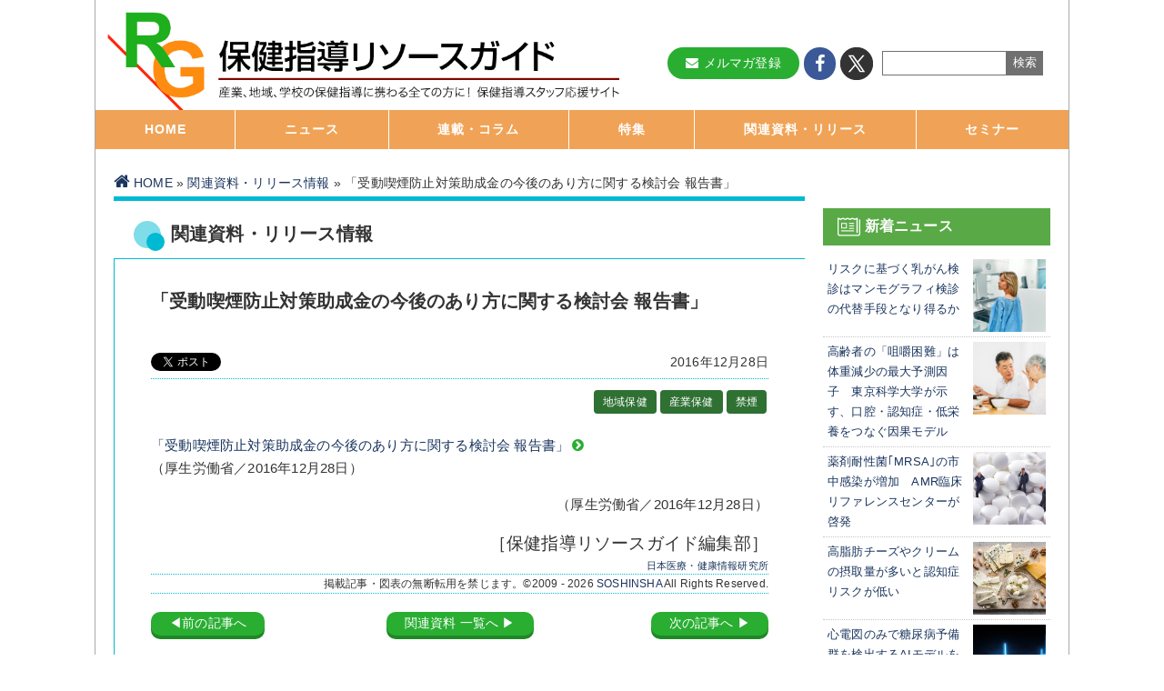

--- FILE ---
content_type: text/html; charset=UTF-8
request_url: https://tokuteikenshin-hokensidou.jp/reference/2016/12/post-422.php
body_size: 36916
content:
<!DOCTYPE html>
<html lang="ja">
<head prefix="og: https://ogp.me/ns# fb: https://ogp.me/ns/fb# article: https://ogp.me/ns/article#">
<meta charset="UTF-8">
<meta http-equiv="X-UA-Compatible" content="IE=edge">
<meta name="title" content='「受動喫煙防止対策助成金の今後のあり方に関する検討会 報告書」 | 関連資料・リリース情報 | 保健指導リソースガイド'>
<meta name="description" content='（厚生労働省／2016年12月28日）'>
<meta name="keywords" content="特定保健指導,健診 検診,産業保健,地域保健,学校保健,メンタルヘルス">
<meta name="viewport" content="width=device-width, initial-scale=1">
<!-- ▼ SNS ▼ -->
<meta property="og:site_name" content="保健指導リソースガイド">
<meta property="og:title" content='「受動喫煙防止対策助成金の今後のあり方に関する検討会 報告書」 | 関連資料・リリース情報 | 保健指導リソースガイド'>
<meta property="og:type" content="article">
<meta property="og:url" content='/reference/2016/12/post-422.php'>






<meta property="og:image" content="/images/icon-hrg-news.png" />



<meta property="og:description" content='（厚生労働省／2016年12月28日）'>
<meta property="og:locale" content="ja_JP">
<!-- ▲ SNS ▲ -->

<link rel="icon" href="/favicon.ico">
<link rel="apple-touch-icon-precomposed" href="/images/hoken-rg-logo.jpg">
<link rel="alternate" type="application/rss+xml" href="">
<link rel="stylesheet" href='/css/reset.css?d=2612004519' media="all">
<link rel="stylesheet" href='/css/common.css?d=2612004519' media="all">

<link rel="stylesheet" href='/css/sub.css?d=2612004519' media="all">








<link href="https://maxcdn.bootstrapcdn.com/font-awesome/4.7.0/css/font-awesome.min.css" rel="stylesheet" integrity="sha384-wvfXpqpZZVQGK6TAh5PVlGOfQNHSoD2xbE+QkPxCAFlNEevoEH3Sl0sibVcOQVnN" crossorigin="anonymous">

<link rel="preconnect" href="https://fonts.googleapis.com">
<link rel="preconnect" href="https://fonts.gstatic.com" crossorigin="">
<link href="https://fonts.googleapis.com/css2?family=Kosugi&amp;display=swap" rel="stylesheet">

<link rel="stylesheet" href='/css/print.css' media="print">
<link rel="shortcut icon" href="/favicon.ico" type="img/x-icon">
<title>「受動喫煙防止対策助成金の今後のあり方に関する検討会 報告書」 | 関連資料・リリース情報 | 保健指導リソースガイド</title>
<!-- Google Tag Manager -->
<script>(function(w,d,s,l,i){w[l]=w[l]||[];w[l].push({'gtm.start':
  new Date().getTime(),event:'gtm.js'});var f=d.getElementsByTagName(s)[0],
  j=d.createElement(s),dl=l!='dataLayer'?'&l='+l:'';j.async=true;j.src=
  'https://www.googletagmanager.com/gtm.js?id='+i+dl;f.parentNode.insertBefore(j,f);
  })(window,document,'script','dataLayer','GTM-KWBV4S5');</script>
  <!-- End Google Tag Manager -->
  
  <script src="https://ajax.googleapis.com/ajax/libs/jquery/1.12.4/jquery.min.js" type="text/javascript"></script>
  <script src="https://cdnjs.cloudflare.com/ajax/libs/jquery-easing/1.4.1/jquery.easing.min.js"></script>
  <!-- ▼ Googleadmanager ▼ -->
  <script async src="https://securepubads.g.doubleclick.net/tag/js/gpt.js"></script>
  <script>
      window.googletag = window.googletag || {cmd: []};
  </script>
  <script>
  
   // GPT スロット
   var gptAdSlots = [];
   googletag.cmd.push(function() {
  
     // サイズ マッピング オブジェクトを定義。addSize の最初のパラメータは
     // ビューポートのサイズ、2 番目のパラメータは使用できる広告サイズのリストです。
     var mapping = googletag.sizeMapping().
  
  
     // 一般的なモバイルバナー フォーマットをいずれも受け入れる
     addSize([320, 400], [[234, 60],[250,250]]). 
          
     // 上のマッピングと同じ幅で、高さの違うもの
     addSize([320, 700], [[234, 60],[250, 250]]).
  
     // 横向きのタブレット
     addSize([500, 200],[[468, 60],[250, 250]]). 
  
     // パソコン
     addSize([1050, 200], [[468, 60],[250, 250]]).build();
  
     // GPT スロットを定義
     gptAdSlots[0] = googletag.defineSlot('/3125641/hrg-side-top', [250, 250], 'div-gpt-ad-1497000413925-0').defineSizeMapping(mapping).addService(googletag.pubads());
                     googletag.defineSlot('/3125641/hrg-side-middle', [250, 250], 'div-gpt-ad-1497000413925-1').defineSizeMapping(mapping).addService(googletag.pubads());
                     googletag.defineSlot('/3125641/hrg-side-bottom', [250, 250], 'div-gpt-ad-1497000413925-2').defineSizeMapping(mapping).addService(googletag.pubads());
                     googletag.defineSlot('/3125641/yokonaga_ad', [[234, 60], [468, 60]], 'div-gpt-ad-1575014032465-0').defineSizeMapping(mapping).addService(googletag.pubads());
                     googletag.defineSlot('/3125641/hrg-top-up', [250, 250], 'div-gpt-ad-1687157446726-0').defineSizeMapping(mapping).addService(googletag.pubads());
                     googletag.defineSlot('/3125641/hrg-top-downn', [250, 250], 'div-gpt-ad-1687157485307-0').defineSizeMapping(mapping).addService(googletag.pubads());
                     googletag.defineSlot('/3125641/hrg_health_service', [250, 250], 'div-gpt-ad-1701397925961-0').defineSizeMapping(mapping).addService(googletag.pubads());
                     googletag.defineSlot('/3125641/hrg_health_service_right', [250, 250], 'div-gpt-ad-1701406570684-0').defineSizeMapping(mapping).addService(googletag.pubads());
                     googletag.defineSlot('/3125641/hrg_health_system', [250, 250], 'div-gpt-ad-1702360779613-0').defineSizeMapping(mapping).addService(googletag.pubads());
                     googletag.defineSlot('/3125641/hrg_health_system_right', [250, 250], 'div-gpt-ad-1702360813066-0').defineSizeMapping(mapping).addService(googletag.pubads());
                     googletag.defineSlot('/3125641/hrg_health_system2', [250, 250], 'div-gpt-ad-1710752498388-0').defineSizeMapping(mapping).addService(googletag.pubads());
                     googletag.defineSlot('/3125641/hrg_health_system_right2', [250, 250], 'div-gpt-ad-1710752549342-0').defineSizeMapping(mapping).addService(googletag.pubads());
                     googletag.defineSlot('/3125641/hrg_health_service2', [250, 250], 'div-gpt-ad-1710752586134-0').defineSizeMapping(mapping).addService(googletag.pubads());
                     googletag.defineSlot('/3125641/hrg_health_service_right2', [250, 250], 'div-gpt-ad-1710752635747-0').defineSizeMapping(mapping).addService(googletag.pubads());
                     googletag.defineSlot('/3125641/hrg_pamphlet_ad', [[234, 60], [468, 60]], 'div-gpt-ad-1726018414436-0').defineSizeMapping(mapping).addService(googletag.pubads());
                     googletag.defineSlot('/3125641/hrg_pamphlet_ad2', [[234, 60], [468, 60]], 'div-gpt-ad-1726018495678-0').defineSizeMapping(mapping).addService(googletag.pubads());
                     googletag.defineSlot('/3125641/hrg-top-downn2', [[250, 250]], 'div-gpt-ad-1738572864328-0').defineSizeMapping(mapping).addService(googletag.pubads());
                     googletag.defineSlot('/3125641/hrg-top-downn3', [[250, 250]], 'div-gpt-ad-1738572922258-0').defineSizeMapping(mapping).addService(googletag.pubads());
                     googletag.defineSlot('/3125641/hrg_mental_health_right', [[250, 250]], 'div-gpt-ad-1741049714406-0').defineSizeMapping(mapping).addService(googletag.pubads());
                     googletag.defineSlot('/3125641/hrg_mental_health_left', [[250, 250]], 'div-gpt-ad-1741049621139-0').defineSizeMapping(mapping).addService(googletag.pubads());
                     googletag.defineSlot('/3125641/hrg_mental_health_right2', [[250, 250]], 'div-gpt-ad-1741052032594-0').defineSizeMapping(mapping).addService(googletag.pubads());
                     googletag.defineSlot('/3125641/hrg_mental_health_left2', [[250, 250]], 'div-gpt-ad-1741051921820-0').defineSizeMapping(mapping).addService(googletag.pubads());
         
     googletag.pubads().enableSingleRequest();
  
     // 広告の取得を開始
     googletag.enableServices();
   });
  </script>
  <!-- ▲ Googleadmanager ▲ -->
  
  <!-- ▼ Googleadsence ▼ -->
  <script async src="https://pagead2.googlesyndication.com/pagead/js/adsbygoogle.js"></script>
  <script>
      $(window).load(function() {
        $('ins.adsbygoogle').each(function() {
          (adsbygoogle = window.adsbygoogle || []).push({});
        });
      });
    </script>
  <!-- ▲ Googleadsence ▲ -->
</head>

<body><!-- ▼ noscript ▼ -->
<noscript>
<div id="noscript">
当サイトを最適な状態で閲覧していただくにはブラウザのJavaScriptを有効にしてご利用下さい。<br />
JavaScriptを無効のままご覧いただいた場合、<b>メールフォームを送ることができません</b>。<br>
また、<b>正しい情報を取得できない場合がございます</b>。<br />
JavaScriptの設定を変更する方法はこちらをご覧ください。<br />
<a href="//www.yahoo-help.jp/app/noscript" target="_blank">Yahoo! Japanヘルプ「JavaScriptの設定方法」&#160;&#9654;</a>
</div>
</noscript>
<!-- ▲ noscript ▲ -->
<!-- ▼ container ▼ -->
<div id="container">

<div class="menu-button sp-only">
<a class="notscroll" href="#container"><i class="fa fa-bars" aria-hidden="true"></i> メニューを見る <i class="fa fa-chevron-circle-right" aria-hidden="true"></i></a>
</div>

<!-- ▼ ヘッダー ▼ -->
<header>
<div id="header">
<h1><a href="/"><img class="logo pc-only" src="/images/hrg-logo_ol.svg" alt="保健指導リソースガイド" ></a></h1>
<h1><a href="/"><img class="logo sp-only" src="/images/SP_hsrg_header.png" alt="保健指導リソースガイド"></a></h1>

<div class="top_btnmenu">
<!-- ▼ アイコン ▼ -->
<ul class="btn-icon">
<li class="mail_btn">
<a href="/mailmag.php" class="btn mail_tag">
<i class="fa fa-envelope" aria-hidden="true"></i>メルマガ登録
</a>
</li>
<li class="facebook">
<a href="http://www.facebook.com/hokensidou" target="_blank">
<i class="fa fa-facebook" aria-hidden="true"></i>
</a>
</li>
<li class="twitter">
<a href="https://twitter.com/hokenshido" target="_blank">
<img src="/images/hrg_x_icon.png" style="width: auto;height: auto;">
</a>
</li>
</ul>
<!-- ▲ アイコン ▲ -->

<!-- ▼ search box ▼ -->
<div class="mhlab-search">
<form id="cse-search-box" action="https://google.com/cse" accept-charset="UTF-8">
<input type="hidden" name="cx" value="000566050655723054641:xm9cizqptyu">
<input type="hidden" name="ie" value="UTF-8">
<input type="text" name="q" size="20" class="txt_sa" placeholder="">
<input type="submit" name="sa" value="検索" class="btn_sa">
</form>
</div>
<!-- ▲ search box ▲ -->
</div>
</div>
</header><!-- ▲ ヘッダー ▲ -->

<!-- ▼ PC用メニュー ▼ -->
<nav class="pc-only">
    <div id="nav" class="pc-only">
    <ul>
    <li><a href="/">HOME</a></li>
    <li><a href="/news/">ニュース</a></li>
    <li><a href="#">連載・コラム</a>
    <ul class="nav-sub_list">
    <li><a href="/article/">トピックス・レポート<br>
    保健指導にかかわるコラム／学会レポート</a></li>
    <li><a href="/opinion/">オピニオン<br>
    専門職の意見・提言</a></li>
    </ul>
    </li>
    <li><a href="#">特集</a>
    <ul class="nav-sub_list">
    <li><a href="/alc/">アルコールと保健指導</a></li>
    <li><a href="/health_system/">健康管理システム</a></li>
    <li><a href="/health_service/">健康支援サービス</a></li>
    <li><a href="/mental_health/">メンタルヘルスサービス</a></li>
    <li><a href="/info/4th_period.php">第４期特定健診・特定保健指導</a></li>   
    <li><a href="/compass/">産業保健師のコンパス</a></li>   
    <li><a href="/atlas/">保健指導アトラス</a></li>
    <li><a href="/info/ic_dp_bcp.php">災害／感染症／BCP対策</a></li>
    <li><a href="/news/covid19_feature.php">新型コロナと保健指導</a></li>
    <li><a href="/3min/">健診・予防３分間ラーニング</a></li>
    </ul>
    </li>
    <li><a href="/reference/">関連資料・リリース</a></li>
    <li><a href="/event/">セミナー</a></li>
    </ul>
    </div>
    </nav>
    <!-- ▲ PC用メニュー ▲ -->
    
    <!-- ▼ スマホ用メニュー ▼ -->
    <nav class="sp-only">
    <div class="menucon_box">
    <a href="/mailmag.php"><img src="/images/mail_sp_icon.png"></a>
    </div>
    <div class="sp_hamburger_menu">
    <input type="checkbox" id="sp_menu_check">
    <label for="sp_menu_check" class="sp_menu_btn"><span></span></label>
    <!--ここからメニュー-->
    <div class="sp_menu_content">
    
    <div class="mhlab-search">
    <form id="cse-search-box" action="https://google.com/cse" accept-charset="UTF-8">
    <input type="hidden" name="cx" value="000566050655723054641:xm9cizqptyu">
    <input type="hidden" name="ie" value="UTF-8">
    <input type="text" name="q" size="20" class="txt_sa" placeholder="Googleカスタム検索">
    <input type="submit" name="sa" value="検索" class="btn_sa">
    </form>
    </div>
    
    <ul class="sp_inmenu_box">
    <div class="sp_inmenu_title">ピックアップ</div>
    <li><a href="/info/4th_period.php">第4期特定健診・特定保健指導</a></li>
    <li><a href="/health_system/">健康管理システム</a></li>
    <li><a href="/health_service/">健康支援サービス</a></li>
    <li><a href="/mental_health/">メンタルヘルスサービス</a></li>
    <li><a href="/alc/index.php">アルコールと保健指導</a></li>
    <li><a href="/info/ic_dp_bcp.php">災害／感染症／BCP対策</a></li>
    <li><a href="/compass/">産業保健師のコンパス</a></li>   
    </ul>
    
    <ul style="margin-top: 3em;">
    <div class="sp_inmenu_title">メニュー</div>
    <li><a href="/news/">ニュース</a></li>
    <li><a href="/reference/">関連資料・リリース</a></li>
    <li><a href="/event/">講演会・セミナー情報</a></li>
    <li><a href="/article/">トピックス・レポート</a></li>
    <li><a href="/opinion/">オピニオン</a></li>
    <li><a href="/pamphlet/">資材・ツール</a></li>
    <li><a href="/info/001/">健診・検診</a></li>
    <li><a href="/info/002/">特定保健指導</a></li>
    <li><a href="/info/003/">産業保健</a></li>
    <li><a href="/info/004/">地域保健</a></li>
    <li><a href="/info/005/">学校保健</a></li>
    </ul>
    </div>
    <!--ここまでメニュー-->
    </div>
    </nav>
    <div class="menucon_out_box sp-only">
    <ul>
    <li><a href="/reference/"><i class="fa fa-book" aria-hidden="true"></i>関連資料</a></li>
    <li><a href="/event/"><i class="fa fa-calendar-o" aria-hidden="true"></i>セミナー</a></li>
    <li><a href="/opinion/"><i class="fa fa-file-text-o" aria-hidden="true"></i>オピニオン</a></li>
    </ul>
    </div>
    <!-- ▲ スマホ用メニュー ▲ -->
<!-- ▼ container-wrapper ▼ -->
<div id="content-wrap" class="clearfix">
<!-- ▼ パンくずリスト ▼ -->
<div id="breadcrumb">

<a class="home" href="/">HOME</a>&nbsp;&raquo;&nbsp;<a href="https://tokuteikenshin-hokensidou.jp/reference/">関連資料・リリース情報</a>&nbsp;&raquo;&nbsp;「受動喫煙防止対策助成金の今後のあり方に関する検討会 報告書」

</div>

<!-- ▲ パンくずリスト ▲ -->

<!-- ▼ 中央 ▼ -->
<main>
<div id="main" class="reference">

<div class="cornerTitle">

<!-- ▼ アドマネ横長 ▼ -->
<div class="ad_area_main">
<!-- /3125641/yokonaga_ad -->
<div id='div-gpt-ad-1575014032465-0'>
  <script>
    googletag.cmd.push(function() { googletag.display('div-gpt-ad-1575014032465-0'); });
  </script>
</div>
</div>
<!-- ▲ アドマネ横長 ▲ -->

<div class="title">関連資料・リリース情報</div>
</div>

<!-- ▼ main-wrap ▼ -->
<div class="main-wrap">

<!-- ▼ entryBody ▼ -->
<div class="entryBody">

<h1>「受動喫煙防止対策助成金の今後のあり方に関する検討会 報告書」</h1>

<div class="news-item clearfix">
<div id="fb-root"></div>
<script async defer crossorigin="anonymous" src="https://connect.facebook.net/ja_JP/sdk.js#xfbml=1&version=v17.0&appId=475422376587510&autoLogAppEvents=1" nonce="uSnmIYGL"></script>
<div class="fb-share-button" data-href="https://tokuteikenshin-hokensidou.jp/reference/2016/12/post-422.php" data-layout="button_count" data-size=""><a target="_blank" href="https://www.facebook.com/sharer/sharer.php?u=https://tokuteikenshin-hokensidou.jp/reference/2016/12/post-422.php&amp;src=sdkpreparse" class="fb-xfbml-parse-ignore">シェアする</a></div>

<div class="twitter"><a href="https://twitter.com/share" class="twitter-share-button" data-via="hokenshido">Tweet</a></div>

<div class="entryDate">2016年12月28日</div>
</div>

<!-- ▼  ▼ -->
<div class="nav-cat-kiji">
<nav>


<a href="https://tokuteikenshin-hokensidou.jp/reference/004/">地域保健</a>


<a href="https://tokuteikenshin-hokensidou.jp/reference/003/">産業保健</a>


<a href="https://tokuteikenshin-hokensidou.jp/reference/007/">禁煙</a>

</nav>
</div>
<!-- ▲  ▲ -->

<!-- ▼ 本文 ▼ -->
<div class="honbun">
<p><a href="http://www.mhlw.go.jp/stf/shingi2/0000146594.html" target="_blank">「受動喫煙防止対策助成金の今後のあり方に関する検討会 報告書」</a><br />
（厚生労働省／2016年12月28日）</p>
</div>
<div class="textR">
<p>（厚生労働省／2016年12月28日）</p>
</div>
<!-- ▲ 本文 ▲ -->

<div class="author">［保健指導リソースガイド編集部］</div>
<div style="font-size:8pt;text-align: right;"><a href="https://mhlab.jp/labo/" target="_blank">日本医療・健康情報研究所</a></div>
<div class="copyright">掲載記事・図表の無断転用を禁じます。&copy;2009 - 2026 <a href="http://mhlab.jp/sss/" target="_blank" class="no-link-img">SOSHINSHA</a> All Rights Reserved.</div>
<div class="sp_second_ad"></div>

<div class="pager">
<div class="button prev"><a href="https://tokuteikenshin-hokensidou.jp/reference/2016/12/post-420.php"></a></div>
<div class="button tolist pc-only"><a href="/reference/">関連資料 一覧へ&#160;&#9654;</a></div>
<div class="button next"><a href="https://tokuteikenshin-hokensidou.jp/reference/2016/12/post-423.php"></a></div>
</div>

</div>
<!-- ▲ entryBody ▲ -->

<!-- ▼ information ▼ -->
<div class="information">
<!-- ▼ 関連情報 ▼ -->

<h2>「禁煙」に関する資料・リリース</h2>
<dl class="news-list">

<dt class="pc-only">2026年01月15日</dt>
<dd><a href="https://tokuteikenshin-hokensidou.jp/reference/2026/01/6-45.php">令和6年度「喫煙環境に関する実態調査」の概況</a></dd>

<dt class="pc-only">2025年12月03日</dt>
<dd><a href="https://tokuteikenshin-hokensidou.jp/reference/2025/12/post-1196.php">令和６年「国民健康・栄養調査」の結果</a></dd>

<dt class="pc-only">2025年09月18日</dt>
<dd><a href="https://tokuteikenshin-hokensidou.jp/reference/2025/09/post-1184.php">メタボ健診制度で国保加入現役世代の健康改善</a></dd>

<dt class="pc-only">2025年08月27日</dt>
<dd><a href="https://tokuteikenshin-hokensidou.jp/reference/2025/08/post-1177.php">令和７年度健康増進普及月間特設ページ</a></dd>

<dt class="pc-only">2025年07月24日</dt>
<dd><a href="https://tokuteikenshin-hokensidou.jp/reference/2025/07/5-63.php">令和5年度 喫煙環境に関する実態調査の概況</a></dd>

</dl>
<div class="button"><a href="/reference/007/">もっと見る&#160;&#9654;</a></div>

<h2>「禁煙」に関するニュース</h2>
<dl class="news-list">

<dt class="pc-only">2025年09月22日</dt>
<dd><a href="https://tokuteikenshin-hokensidou.jp/news/2025/014095.php">健康関連アプリ活用で特定保健指導の成果向上　利用率・代謝改善に有意差</a></dd>

<dt class="pc-only">2025年09月18日</dt>
<dd><a href="https://tokuteikenshin-hokensidou.jp/news/2025/014075.php">震災から時間が経ってからの「新たな社会的孤立」に陥る要因を分析－岩手医科大学らの研究チーム</a></dd>

<dt class="pc-only">2025年09月16日</dt>
<dd><a href="https://tokuteikenshin-hokensidou.jp/news/2025/014067.php">朝食を食べない人は骨折に要注意</a></dd>

<dt class="pc-only">2025年08月27日</dt>
<dd><a href="https://tokuteikenshin-hokensidou.jp/news/2025/014038.php">世代別・性別ごとの喫煙の有無、毎日の喫煙本数を比較（日本生活習慣病予防協会）</a></dd>

<dt class="pc-only">2025年08月07日</dt>
<dd><a href="https://tokuteikenshin-hokensidou.jp/news/2025/013993.php">喫煙環境を全国調査　第一種施設の約86％が敷地内全面禁煙に－「喫煙環境に関する実態調査」より</a></dd>

</dl>
<div class="button"><a href="/news/007/">もっと見る&#160;&#9654;</a></div>



</div>
<!-- ▲ information ▲ -->


</div>
<!-- ▲ main-wrap ▲ -->

<!-- ▼ 保健指導マーケット　おすすめ情報 ▼ -->
<!-- ▲ 保健指導マーケット　おすすめ情報 ▲ -->

<!-- ▼ text-info ▼ -->
<!-- ▲ text-info ▲ -->

</div>
</main>
<!-- ▲ 中央 ▲ -->

<!-- ▼ 右サイド ▼ -->
<div id="side">

    <!-- ▼ アドマネ上 ▼ -->
    <div id='div-gpt-ad-1687157446726-0' class='banner'>
        <script type="text/javascript">googletag.cmd.push(function () { googletag.display('div-gpt-ad-1687157446726-0'); });</script>
    </div>
    <!-- ▲ アドマネ上 ▲ -->

    <div class="news-list box">
        <h2 class="side_contents_title side_new-news">新着ニュース</h2>
        <ul>



<li><a href="https://tokuteikenshin-hokensidou.jp/news/2026/014341.php">
<div class="title">リスクに基づく乳がん検診はマンモグラフィ検診の代替手段となり得るか</div>
<div class="img"><img class="thumbnail" src="https://tokuteikenshin-hokensidou.jp/news/images/260119_hd.jpg" alt="リスクに基づく乳がん検診はマンモグラフィ検診の代替手段となり得るか"></div></a></li>



<li><a href="https://tokuteikenshin-hokensidou.jp/news/2026/014344.php">
<div class="title">高齢者の「咀嚼困難」は体重減少の最大予測因子　東京科学大学が示す、口腔・認知症・低栄養をつなぐ因果モデル</div>
<div class="img"><img class="thumbnail" src="https://tokuteikenshin-hokensidou.jp/news/images/260115m_01.jpeg" alt="高齢者の「咀嚼困難」は体重減少の最大予測因子　東京科学大学が示す、口腔・認知症・低栄養をつなぐ因果モデル"></div></a></li>



<li><a href="https://tokuteikenshin-hokensidou.jp/news/2026/014340.php">
<div class="title">薬剤耐性菌｢MRSA｣の市中感染が増加　AMR臨床リファレンスセンターが啓発</div>
<div class="img"><img class="thumbnail" src="https://tokuteikenshin-hokensidou.jp/news/images/260105_02.jpg" alt="薬剤耐性菌｢MRSA｣の市中感染が増加　AMR臨床リファレンスセンターが啓発"></div></a></li>



<li><a href="https://tokuteikenshin-hokensidou.jp/news/2026/014324.php">
<div class="title">高脂肪チーズやクリームの摂取量が多いと認知症リスクが低い</div>
<div class="img"><img class="thumbnail" src="https://tokuteikenshin-hokensidou.jp/news/images/260113_hd.jpg" alt="高脂肪チーズやクリームの摂取量が多いと認知症リスクが低い"></div></a></li>



<li><a href="https://tokuteikenshin-hokensidou.jp/news/2026/014333.php">
<div class="title">心電図のみで糖尿病予備群を検出するAIモデルを開発　東京科学大学ら</div>
<div class="img"><img class="thumbnail" src="https://tokuteikenshin-hokensidou.jp/news/images/260109_01.jpg" alt="心電図のみで糖尿病予備群を検出するAIモデルを開発　東京科学大学ら"></div></a></li>

</ul>
        <div class="next_btn">
            <a href="/news/">ニュース 一覧へ</a>
        </div>
    </div>

    <!-- ▼ アドマネ下 ▼ -->
    <div id='div-gpt-ad-1687157485307-0' class='banner'>
        <script type="text/javascript">googletag.cmd.push(function () { googletag.display('div-gpt-ad-1687157485307-0'); });</script>
    </div>

    <div id='div-gpt-ad-1738572864328-0' class='banner'>
        <script type="text/javascript">googletag.cmd.push(function() { googletag.display('div-gpt-ad-1738572864328-0'); });</script>
        </div>
    <!-- ▲ アドマネ下 ▲ -->

    <div class="news-list box">
        <h2 class="side_contents_title side_recom-news">おすすめニュース</h2>
        <ul>



<li><a href="https://tokuteikenshin-hokensidou.jp/news/2026/014322.php">
<div class="title">糖尿病が強く疑われる者1,100万人　令和6年「国民健康・栄養調査」から読み解く生活習慣病と地域差</div>
<div class="img"><img class="thumbnail" src="https://tokuteikenshin-hokensidou.jp/news/images/250717_00.jpeg" alt="糖尿病が強く疑われる者1,100万人　令和6年「国民健康・栄養調査」から読み解く生活習慣病と地域差"></div></a></li>



<li><a href="https://tokuteikenshin-hokensidou.jp/news/2026/014282.php">
<div class="title">【申込受付中】保健事業に携わる専門職・関係者必携 健康支援・保健指導用「教材・備品カタログ2026年版」<span class="pr_mark">PR</span></div>
<div class="img"><img class="thumbnail" src="https://tokuteikenshin-hokensidou.jp/news/images/jfpa_logo.jpg" alt="【申込受付中】保健事業に携わる専門職・関係者必携 健康支援・保健指導用「教材・備品カタログ2026年版」"></div></a></li>



<li><a href="https://tokuteikenshin-hokensidou.jp/news/2025/014312.php">
<div class="title">10～20代の不調が定着化、企業は「ウェルビーイング」へ舵を切るも評価指標に課題　日本生産性本部「メンタルヘルス」調査より</div>
<div class="img"><img class="thumbnail" src="https://tokuteikenshin-hokensidou.jp/news/images/251225_00.jpeg" alt="10～20代の不調が定着化、企業は「ウェルビーイング」へ舵を切るも評価指標に課題　日本生産性本部「メンタルヘルス」調査より"></div></a></li>

</ul>
        <div class="next_btn pc-only">
            <a href="/news/">ニュース 一覧へ</a>
        </div>
    </div>

    <!-- ▼ アドマネ下 ▼ -->
    <div id='div-gpt-ad-1738572922258-0' class='banner'>
        <script type="text/javascript">googletag.cmd.push(function() { googletag.display('div-gpt-ad-1738572922258-0'); });</script>
    </div>
    <!-- ▲ アドマネ下 ▲ -->

    <div class="side_banner_box" style="margin-top: 1em;">
        <a href="/alc/"><img src="/images/alc_hrg.png" alt="アルコールと保健指導"></a>
    </a>
    </div>

    <!-- ▼ トピックス・レポート、オピニオン ▼ -->
    <div class="box opinion">
        <h2 class="side_contents_title side_recom-corner">トピックス・レポート、オピニオン</h2>
        <ul>
        
        
        <li><a href="https://tokuteikenshin-hokensidou.jp/article/2026/014323.php">
        <div class="title">        
            現場で使える！「過労」対策の科学的アプローチ<br>①国内唯一の公的研究機関「RECORDs」とは？
        
        </div>
        <div class="img"><img class="thumbnail" src="https://tokuteikenshin-hokensidou.jp/article/images/records01_title.jpg" alt="Vol.1　国内唯一の公的研究機関「RECORDs」とは？<br>4つの研究視点とポータルサイト活用法"></div></a></li>
        
        
        <li><a href="https://tokuteikenshin-hokensidou.jp/opinion/003/020/no3-2026.php">
        <div class="title">        
            働く女性を支える保健指導の視点<br>③更年期を前向きに「セルフケア」更新＜PR＞
        
        </div>
        <div class="img"><img class="thumbnail" src="https://tokuteikenshin-hokensidou.jp/opinion/images/opinion_03_251110.gif" alt="働く女性を支える保健指導の視点<br>③更年期を前向きに「セルフケア」更新＜PR＞"></div></a></li>
        
        
        <li><a href="https://tokuteikenshin-hokensidou.jp/opinion/003/020/no2pms.php">
        <div class="title">        
            働く女性を支える保健指導の視点<br>②PMSは我慢すべきものではない＜PR＞
        
        </div>
        <div class="img"><img class="thumbnail" src="https://tokuteikenshin-hokensidou.jp/opinion/images/opinion_02_251110.gif" alt="働く女性を支える保健指導の視点<br>②PMSは我慢すべきものではない＜PR＞"></div></a></li>
        
        
        <li><a href="https://tokuteikenshin-hokensidou.jp/opinion/003/020/no1-113.php">
        <div class="title">        
            働く女性を支える保健指導の視点<br>①女性の健康課題とライフステージ＜PR＞
        
        </div>
        <div class="img"><img class="thumbnail" src="https://tokuteikenshin-hokensidou.jp/opinion/images/opinion_01_251110.gif" alt="働く女性を支える保健指導の視点<br>①女性の健康課題とライフステージ＜PR＞"></div></a></li>
        
        
        <li><a href="https://tokuteikenshin-hokensidou.jp/opinion/003/019/no3-2025.php">
        <div class="title">        
             変わる「母子保健」と求められる「産業保健」 <br>③「マムアップパーク」事例集＜PR＞
        
        </div>
        <div class="img"><img class="thumbnail" src="https://tokuteikenshin-hokensidou.jp//opinion/images/twr_3_01.jpg" alt=" 変わる「母子保健」と求められる「産業保健」 <br>③「マムアップパーク」事例集＜PR＞"></div></a></li>
        
        </ul>        <div class="next_btn">
            <a href="/article/">トピックス・レポート 一覧へ</a>
        </div>
        <div class="next_btn">
            <a href="/opinion/">オピニオン 一覧へ</a>
        </div>
    </div>
    <!-- ▲ トピックス・レポート、オピニオン ▲ -->

    <!-- ▼ メールマガジン ▼ -->
    <div class="box mail-banner">

    <span class="muryo">無料</span>
    <span class="title">メールマガジン</span>
    <span class="copy">保健指導の最新情報を毎週配信<br>（木曜日・登録者11,800名）</span>
    
    <div class="data">
    <b>登録者の内訳（職種）</b>
    <!-- 登録者の内訳（職種） -->
<ul class="clearfix">
<li>医　師 3％</li>
<li>保健師 47％</li>
<li>看護師 11％</li>
<li>管理栄養士・栄養士 19％</li>
<li>その他 20％</li>
</ul>
    </div>
    
    <span class="mail_button"><a href="/mailmag.php">登録はこちら</a></span>
</div>    <!-- ▲ メールマガジン ▲ -->

    <!-- ▼ カレンダー ▼ -->
    <h2 class="corner-title twom_corner pc-only">
    <a href="/2manth.php"><img src="/images/calendar_titleimg.png"></a>
</h2>
<div class="box calendar pc-only">
<a href="/2manth.php#m03">
<dl>
<dt class="li_date">3/1～3/8</dt>
<dd>女性の健康週間</dd>

<dt class="li_date">3/6～3/12</dt>
<dd>世界緑内障週間</dd>

<dt class="li_date">3/18</dt>
<dd>春の睡眠の日</dd>

<dt class="li_date">3/1～3/31</dt>
<dd>自殺対策強化月間</dd>

</dl>
</a>
<div class="next_btn" style="margin-top: 1em;">
<a href="/2manth.php#m03">もっと見る</a>
</div>
</div>    <!-- ▲ カレンダー ▲ -->

    <div id='div-gpt-ad-1497000413925-2' class='box dfp'>
        <script type="text/javascript">googletag.cmd.push(function () { googletag.display('div-gpt-ad-1497000413925-2'); });</script>
    </div>

    <!-- ▼ リンク集 ▼ -->
    <div class="sub__side_corner">
        <h2 class="corner-title side_corner">保健指導を知る</h2>
<div class="box side_corner-menu">
<ul>
<li><a href="/info/001/">健診・検診</a></li>
<li><a href="/info/002/">特定保健指導</a></li>
<li><a href="/info/004/">地域保健</a></li>
<li><a href="/info/003/">産業保健</a></li>
<li><a href="/info/005/">学校保健</a></li>
</ul>
</div>

<h2 class="corner-title side_corner">スキルアップ</h2>
<div class="box side_corner-menu">
<ul>
<li><a href="/alc/" target="_blank">アルコールと保健指導</a></li>
<li><a href="/info/007/">禁煙指導</a></li>
<li><a href="/info/009/">治療と仕事の両立支援</a></li>
<li><a href="/info/010/">運動／身体活動</a></li>
<li><a href="/info/011/">栄養／食生活</a></li>
</ul>
</div>

<h2 class="corner-title side_corner">リソースライブラリー</h2>
<div class="box side_corner-menu">
<ul>
<li><a href="/atlas/">保健指導アトラス</a></li>
<li><a href="/info/012/">調査・統計</a></li>
<li><a href="/pamphlet/">資材・ツール</a></li>
<li><a href="/reference/90/">関連書籍・メディア</a></li>
<li><a href="/health_system/">健康管理システム</a></li>
<li><a href="/health_service/">健康支援サービス</a></li>
<li><a href="/mental_health/">メンタルヘルスサービス</a></li>
<li><a href="/dantai/">関連団体の活動</a></li>
</ul>
</div>

<h2 class="corner-title side_corner">日本医療・健康情報研究所<br>糖尿病関連情報サイト</h2>
<div class="box side_corner-menu">
<ul>
<li><a class="outlink" href="https://dm-net.co.jp/" target="_blank">糖尿病ネットワーク</a></li>
<li><a class="outlink" href="https://dm-rg.net/" target="_blank">糖尿病リソースガイド</a></li>
<li><a class="outlink" href="https://dm-net.co.jp/idaf/" target="_blank">国際糖尿病支援基金</a></li>
</ul>
</div>    </div>
    <!-- ▲ リンク集 ▲ -->

    <!-- ▼ google adsence ▼ -->
    <div style="margin-bottom:20px;">
        <script async src="https://pagead2.googlesyndication.com/pagead/js/adsbygoogle.js"></script>
<!-- HRG四角 -->
<ins class="adsbygoogle"
     style="display:block"
     data-ad-client="ca-pub-4656652364632232"
     data-ad-slot="6032915916"
     data-ad-format="auto"
     data-full-width-responsive="true"></ins>
<script>
     (adsbygoogle = window.adsbygoogle || []).push({});
</script>    </div>
    <!-- ▲ google adsence ▲ -->


</div><!-- ▲ 右サイド ▲ -->

</div>
<!-- ▲ container-wrap ▲ -->

<!-- ▼ bnr4 ▼ -->
<div class="footerbanner-top pc-only">

<div class="footerbanner-top_banner1">
<a href="https://jfpaonlineshop.jp/" target="_blank">
<img src="/images/JFPA_online_shop.jpg" alt="JFPAオンラインショップ">
</a>
</div>

<div class="footerbanner-top_banner1">
<a href="https://tokuteikenshin-hokensidou.jp/mailmag.php?mailbanner" target="_blank">
<img src="https://tokuteikenshin-hokensidou.jp/images/mailmaga_202210ver_wide_SP.jpg" style="border: 1px solid #333333;">
</a>
</div>

<div class="footerbanner-top_banner1">
<a href="/3min/dvd/">
<img src="/images/hrg3min_un_250.png" alt="健診・予防3分間ラーニング">
</a>
</div>

<div class="footerbanner-top_banner1">
<a href="https://dm-net.co.jp/3min/">
<img src="/images/dmnet3min_un_250.png" alt="糖尿病3分間ラーニング">
</a>
</div>

</div>
<!-- ▲ bnr4 ▲ -->

<!-- ▼ フッター ▼ -->
<div id="footer">
<ul class="item">
<li><a href="/about/inquiry.php">お問い合わせ</a></li>
<li><a href="/about/business-document.php">広告掲載</a></li>
<li><a href="/about/use-policy.php">記事の二次利用について</a></li>
<li><a href="https://soshinsha.biz/privacypolicy/" target="_blank">プライバシーポリシー</a></li>
<li><a href="https://soshinsha.biz/" target="_blank">運営会社</a></li>
</ul>
<div class="support">
企画・運営：<a href="http://mhlab.jp/labo/" target="_blank">日本医療・健康情報研究所</a>／<a href="https://soshinsha.biz/" target="_blank">創新社</a>
</div>
<div class="copy">
&copy; 2008-2026 <a href="http://mhlab.jp/sss/" target="_blank">SOSHINSHA</a><br class="sp-only">All Rights Reserved.
</div>
</div>
<!-- ▲ フッター ▲ -->

<!-- ▼ totop ▼ -->
<div id="pageTop" class="pc-only">
<a class="btnA" href="#header">ページのトップへ戻る</a>
<a class="btnB" href="/">トップページへ &#9654;</a>
</div>
<!-- ▲ totop ▲ --></div>
<!-- ▲ container ▲ -->

<script src="https://ajax.googleapis.com/ajax/libs/jquery/1.12.4/jquery.min.js" type="text/javascript"></script>
<script src="https://cdnjs.cloudflare.com/ajax/libs/jquery-easing/1.4.1/jquery.easing.min.js"></script>
<script src="/js/carouFredSel.js" type="text/javascript"></script>
<script src='/js/myThumbnail.js' type="text/javascript"></script>
<script src='/js/config.js?d=2612004519' type="text/javascript"></script>

</body>
</html>


--- FILE ---
content_type: text/html; charset=utf-8
request_url: https://www.google.com/recaptcha/api2/aframe
body_size: 266
content:
<!DOCTYPE HTML><html><head><meta http-equiv="content-type" content="text/html; charset=UTF-8"></head><body><script nonce="gPmdYZtmYYRqyOLrhyO92Q">/** Anti-fraud and anti-abuse applications only. See google.com/recaptcha */ try{var clients={'sodar':'https://pagead2.googlesyndication.com/pagead/sodar?'};window.addEventListener("message",function(a){try{if(a.source===window.parent){var b=JSON.parse(a.data);var c=clients[b['id']];if(c){var d=document.createElement('img');d.src=c+b['params']+'&rc='+(localStorage.getItem("rc::a")?sessionStorage.getItem("rc::b"):"");window.document.body.appendChild(d);sessionStorage.setItem("rc::e",parseInt(sessionStorage.getItem("rc::e")||0)+1);localStorage.setItem("rc::h",'1768869925678');}}}catch(b){}});window.parent.postMessage("_grecaptcha_ready", "*");}catch(b){}</script></body></html>

--- FILE ---
content_type: image/svg+xml
request_url: https://tokuteikenshin-hokensidou.jp/css/images/next_before_btn.svg
body_size: 1122
content:
<!--?xml version="1.0" encoding="utf-8"?-->
<!-- Generator: Adobe Illustrator 18.1.1, SVG Export Plug-In . SVG Version: 6.00 Build 0)  -->

<svg version="1.1" id="_x32_" xmlns="http://www.w3.org/2000/svg" xmlns:xlink="http://www.w3.org/1999/xlink" x="0px" y="0px" viewBox="0 0 512 512" style="width: 10px; height: 10px; opacity: 1;" xml:space="preserve">
<g>
	<polygon class="st0" points="193.447,173.562 275.877,256 193.447,338.438 234.081,379.08 357.161,256 234.081,132.928" style="fill: #22AE21;"></polygon>
	<path class="st0" d="M255.992,0C114.606,0.015,0.015,114.606,0,256c0.015,141.394,114.606,255.984,255.992,256
		C397.394,511.984,511.985,397.394,512,256C511.985,114.606,397.394,0.015,255.992,0z M408.585,408.585
		c-39.118,39.079-92.938,63.189-152.593,63.205c-59.647-0.016-113.467-24.126-152.577-63.205
		C64.328,369.474,40.218,315.647,40.21,256c0.008-59.655,24.118-113.475,63.205-152.585c39.11-39.087,92.93-63.197,152.577-63.205
		c59.655,0.008,113.476,24.118,152.593,63.205c39.087,39.11,63.197,92.93,63.205,152.585
		C471.782,315.647,447.672,369.474,408.585,408.585z" style="fill: #22AE21;"></path>
</g>
</svg>
